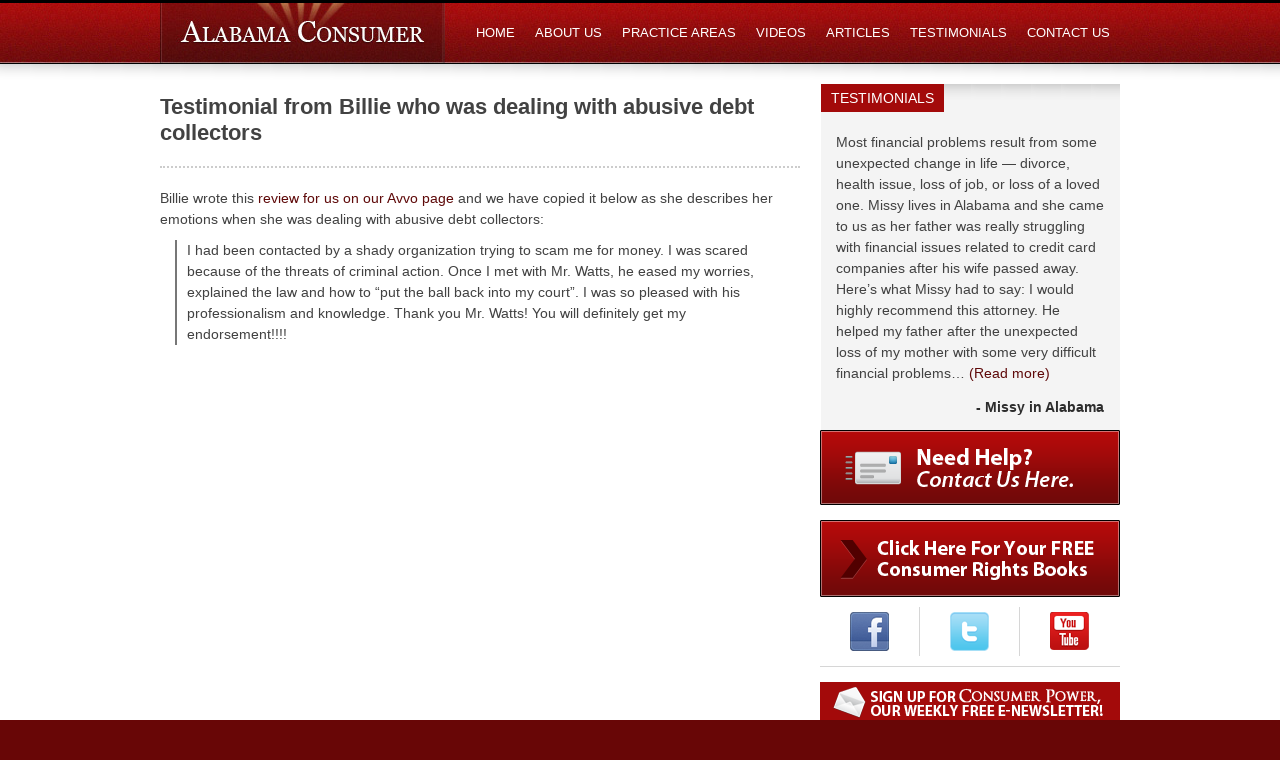

--- FILE ---
content_type: text/html; charset=UTF-8
request_url: https://www.alabamaconsumer.com/testimonial/billie-who-was-dealing-with-abusive-debt-collectors/
body_size: 9788
content:
<!DOCTYPE html>
<html lang="en">
<head>

	<meta charset="UTF-8" />

	
	<title>Testimonial from Billie regarding debt collectors and Watts &amp; Herring</title>

	<link rel="stylesheet" type="text/css" href="https://www.alabamaconsumer.com/wp-content/themes/alabama/style.css?1670856375"  />

	<link rel="shortcut icon" href="https://www.alabamaconsumer.com/wp-content/themes/alabama/favicon.ico" type="image/x-icon" />
	<link rel="pingback" href="https://www.alabamaconsumer.com/xmlrpc.php" />

	<meta name='robots' content='index, follow, max-image-preview:large, max-snippet:-1, max-video-preview:-1' />

	<!-- This site is optimized with the Yoast SEO plugin v26.8 - https://yoast.com/product/yoast-seo-wordpress/ -->
	<meta name="description" content="Billie is an Alabama consumer who was dealing with abusive debt collectors when she contacted us. We were happy to help her and she wrote this testimonial." />
	<link rel="canonical" href="https://www.alabamaconsumer.com/testimonial/billie-who-was-dealing-with-abusive-debt-collectors/" />
	<meta property="og:locale" content="en_US" />
	<meta property="og:type" content="article" />
	<meta property="og:title" content="Testimonial from Billie regarding debt collectors and Watts &amp; Herring" />
	<meta property="og:description" content="Billie is an Alabama consumer who was dealing with abusive debt collectors when she contacted us. We were happy to help her and she wrote this testimonial." />
	<meta property="og:url" content="https://www.alabamaconsumer.com/testimonial/billie-who-was-dealing-with-abusive-debt-collectors/" />
	<meta property="og:site_name" content="Alabama Consumer Protection Lawyers" />
	<meta property="article:publisher" content="https://www.facebook.com/AlabamaConsumerProtectionAttorneys" />
	<script type="application/ld+json" class="yoast-schema-graph">{"@context":"https://schema.org","@graph":[{"@type":"WebPage","@id":"https://www.alabamaconsumer.com/testimonial/billie-who-was-dealing-with-abusive-debt-collectors/","url":"https://www.alabamaconsumer.com/testimonial/billie-who-was-dealing-with-abusive-debt-collectors/","name":"Testimonial from Billie regarding debt collectors and Watts & Herring","isPartOf":{"@id":"https://www.alabamaconsumer.com/#website"},"datePublished":"2013-09-09T00:34:55+00:00","description":"Billie is an Alabama consumer who was dealing with abusive debt collectors when she contacted us. We were happy to help her and she wrote this testimonial.","breadcrumb":{"@id":"https://www.alabamaconsumer.com/testimonial/billie-who-was-dealing-with-abusive-debt-collectors/#breadcrumb"},"inLanguage":"en-US","potentialAction":[{"@type":"ReadAction","target":["https://www.alabamaconsumer.com/testimonial/billie-who-was-dealing-with-abusive-debt-collectors/"]}]},{"@type":"BreadcrumbList","@id":"https://www.alabamaconsumer.com/testimonial/billie-who-was-dealing-with-abusive-debt-collectors/#breadcrumb","itemListElement":[{"@type":"ListItem","position":1,"name":"Home","item":"https://www.alabamaconsumer.com/"},{"@type":"ListItem","position":2,"name":"Billie who was dealing with abusive debt collectors"}]},{"@type":"WebSite","@id":"https://www.alabamaconsumer.com/#website","url":"https://www.alabamaconsumer.com/","name":"Alabama Consumer Protection Lawyers","description":"","potentialAction":[{"@type":"SearchAction","target":{"@type":"EntryPoint","urlTemplate":"https://www.alabamaconsumer.com/?s={search_term_string}"},"query-input":{"@type":"PropertyValueSpecification","valueRequired":true,"valueName":"search_term_string"}}],"inLanguage":"en-US"}]}</script>
	<!-- / Yoast SEO plugin. -->


<link rel="alternate" type="application/rss+xml" title="Alabama Consumer Protection Lawyers &raquo; Feed" href="https://www.alabamaconsumer.com/feed/" />
<link rel="alternate" type="application/rss+xml" title="Alabama Consumer Protection Lawyers &raquo; Comments Feed" href="https://www.alabamaconsumer.com/comments/feed/" />
<link rel="alternate" title="oEmbed (JSON)" type="application/json+oembed" href="https://www.alabamaconsumer.com/wp-json/oembed/1.0/embed?url=https%3A%2F%2Fwww.alabamaconsumer.com%2Ftestimonial%2Fbillie-who-was-dealing-with-abusive-debt-collectors%2F" />
<link rel="alternate" title="oEmbed (XML)" type="text/xml+oembed" href="https://www.alabamaconsumer.com/wp-json/oembed/1.0/embed?url=https%3A%2F%2Fwww.alabamaconsumer.com%2Ftestimonial%2Fbillie-who-was-dealing-with-abusive-debt-collectors%2F&#038;format=xml" />
<style id='wp-img-auto-sizes-contain-inline-css' type='text/css'>
img:is([sizes=auto i],[sizes^="auto," i]){contain-intrinsic-size:3000px 1500px}
/*# sourceURL=wp-img-auto-sizes-contain-inline-css */
</style>
<style id='wp-emoji-styles-inline-css' type='text/css'>

	img.wp-smiley, img.emoji {
		display: inline !important;
		border: none !important;
		box-shadow: none !important;
		height: 1em !important;
		width: 1em !important;
		margin: 0 0.07em !important;
		vertical-align: -0.1em !important;
		background: none !important;
		padding: 0 !important;
	}
/*# sourceURL=wp-emoji-styles-inline-css */
</style>
<style id='wp-block-library-inline-css' type='text/css'>
:root{--wp-block-synced-color:#7a00df;--wp-block-synced-color--rgb:122,0,223;--wp-bound-block-color:var(--wp-block-synced-color);--wp-editor-canvas-background:#ddd;--wp-admin-theme-color:#007cba;--wp-admin-theme-color--rgb:0,124,186;--wp-admin-theme-color-darker-10:#006ba1;--wp-admin-theme-color-darker-10--rgb:0,107,160.5;--wp-admin-theme-color-darker-20:#005a87;--wp-admin-theme-color-darker-20--rgb:0,90,135;--wp-admin-border-width-focus:2px}@media (min-resolution:192dpi){:root{--wp-admin-border-width-focus:1.5px}}.wp-element-button{cursor:pointer}:root .has-very-light-gray-background-color{background-color:#eee}:root .has-very-dark-gray-background-color{background-color:#313131}:root .has-very-light-gray-color{color:#eee}:root .has-very-dark-gray-color{color:#313131}:root .has-vivid-green-cyan-to-vivid-cyan-blue-gradient-background{background:linear-gradient(135deg,#00d084,#0693e3)}:root .has-purple-crush-gradient-background{background:linear-gradient(135deg,#34e2e4,#4721fb 50%,#ab1dfe)}:root .has-hazy-dawn-gradient-background{background:linear-gradient(135deg,#faaca8,#dad0ec)}:root .has-subdued-olive-gradient-background{background:linear-gradient(135deg,#fafae1,#67a671)}:root .has-atomic-cream-gradient-background{background:linear-gradient(135deg,#fdd79a,#004a59)}:root .has-nightshade-gradient-background{background:linear-gradient(135deg,#330968,#31cdcf)}:root .has-midnight-gradient-background{background:linear-gradient(135deg,#020381,#2874fc)}:root{--wp--preset--font-size--normal:16px;--wp--preset--font-size--huge:42px}.has-regular-font-size{font-size:1em}.has-larger-font-size{font-size:2.625em}.has-normal-font-size{font-size:var(--wp--preset--font-size--normal)}.has-huge-font-size{font-size:var(--wp--preset--font-size--huge)}.has-text-align-center{text-align:center}.has-text-align-left{text-align:left}.has-text-align-right{text-align:right}.has-fit-text{white-space:nowrap!important}#end-resizable-editor-section{display:none}.aligncenter{clear:both}.items-justified-left{justify-content:flex-start}.items-justified-center{justify-content:center}.items-justified-right{justify-content:flex-end}.items-justified-space-between{justify-content:space-between}.screen-reader-text{border:0;clip-path:inset(50%);height:1px;margin:-1px;overflow:hidden;padding:0;position:absolute;width:1px;word-wrap:normal!important}.screen-reader-text:focus{background-color:#ddd;clip-path:none;color:#444;display:block;font-size:1em;height:auto;left:5px;line-height:normal;padding:15px 23px 14px;text-decoration:none;top:5px;width:auto;z-index:100000}html :where(.has-border-color){border-style:solid}html :where([style*=border-top-color]){border-top-style:solid}html :where([style*=border-right-color]){border-right-style:solid}html :where([style*=border-bottom-color]){border-bottom-style:solid}html :where([style*=border-left-color]){border-left-style:solid}html :where([style*=border-width]){border-style:solid}html :where([style*=border-top-width]){border-top-style:solid}html :where([style*=border-right-width]){border-right-style:solid}html :where([style*=border-bottom-width]){border-bottom-style:solid}html :where([style*=border-left-width]){border-left-style:solid}html :where(img[class*=wp-image-]){height:auto;max-width:100%}:where(figure){margin:0 0 1em}html :where(.is-position-sticky){--wp-admin--admin-bar--position-offset:var(--wp-admin--admin-bar--height,0px)}@media screen and (max-width:600px){html :where(.is-position-sticky){--wp-admin--admin-bar--position-offset:0px}}

/*# sourceURL=wp-block-library-inline-css */
</style><style id='global-styles-inline-css' type='text/css'>
:root{--wp--preset--aspect-ratio--square: 1;--wp--preset--aspect-ratio--4-3: 4/3;--wp--preset--aspect-ratio--3-4: 3/4;--wp--preset--aspect-ratio--3-2: 3/2;--wp--preset--aspect-ratio--2-3: 2/3;--wp--preset--aspect-ratio--16-9: 16/9;--wp--preset--aspect-ratio--9-16: 9/16;--wp--preset--color--black: #000000;--wp--preset--color--cyan-bluish-gray: #abb8c3;--wp--preset--color--white: #ffffff;--wp--preset--color--pale-pink: #f78da7;--wp--preset--color--vivid-red: #cf2e2e;--wp--preset--color--luminous-vivid-orange: #ff6900;--wp--preset--color--luminous-vivid-amber: #fcb900;--wp--preset--color--light-green-cyan: #7bdcb5;--wp--preset--color--vivid-green-cyan: #00d084;--wp--preset--color--pale-cyan-blue: #8ed1fc;--wp--preset--color--vivid-cyan-blue: #0693e3;--wp--preset--color--vivid-purple: #9b51e0;--wp--preset--gradient--vivid-cyan-blue-to-vivid-purple: linear-gradient(135deg,rgb(6,147,227) 0%,rgb(155,81,224) 100%);--wp--preset--gradient--light-green-cyan-to-vivid-green-cyan: linear-gradient(135deg,rgb(122,220,180) 0%,rgb(0,208,130) 100%);--wp--preset--gradient--luminous-vivid-amber-to-luminous-vivid-orange: linear-gradient(135deg,rgb(252,185,0) 0%,rgb(255,105,0) 100%);--wp--preset--gradient--luminous-vivid-orange-to-vivid-red: linear-gradient(135deg,rgb(255,105,0) 0%,rgb(207,46,46) 100%);--wp--preset--gradient--very-light-gray-to-cyan-bluish-gray: linear-gradient(135deg,rgb(238,238,238) 0%,rgb(169,184,195) 100%);--wp--preset--gradient--cool-to-warm-spectrum: linear-gradient(135deg,rgb(74,234,220) 0%,rgb(151,120,209) 20%,rgb(207,42,186) 40%,rgb(238,44,130) 60%,rgb(251,105,98) 80%,rgb(254,248,76) 100%);--wp--preset--gradient--blush-light-purple: linear-gradient(135deg,rgb(255,206,236) 0%,rgb(152,150,240) 100%);--wp--preset--gradient--blush-bordeaux: linear-gradient(135deg,rgb(254,205,165) 0%,rgb(254,45,45) 50%,rgb(107,0,62) 100%);--wp--preset--gradient--luminous-dusk: linear-gradient(135deg,rgb(255,203,112) 0%,rgb(199,81,192) 50%,rgb(65,88,208) 100%);--wp--preset--gradient--pale-ocean: linear-gradient(135deg,rgb(255,245,203) 0%,rgb(182,227,212) 50%,rgb(51,167,181) 100%);--wp--preset--gradient--electric-grass: linear-gradient(135deg,rgb(202,248,128) 0%,rgb(113,206,126) 100%);--wp--preset--gradient--midnight: linear-gradient(135deg,rgb(2,3,129) 0%,rgb(40,116,252) 100%);--wp--preset--font-size--small: 13px;--wp--preset--font-size--medium: 20px;--wp--preset--font-size--large: 36px;--wp--preset--font-size--x-large: 42px;--wp--preset--spacing--20: 0.44rem;--wp--preset--spacing--30: 0.67rem;--wp--preset--spacing--40: 1rem;--wp--preset--spacing--50: 1.5rem;--wp--preset--spacing--60: 2.25rem;--wp--preset--spacing--70: 3.38rem;--wp--preset--spacing--80: 5.06rem;--wp--preset--shadow--natural: 6px 6px 9px rgba(0, 0, 0, 0.2);--wp--preset--shadow--deep: 12px 12px 50px rgba(0, 0, 0, 0.4);--wp--preset--shadow--sharp: 6px 6px 0px rgba(0, 0, 0, 0.2);--wp--preset--shadow--outlined: 6px 6px 0px -3px rgb(255, 255, 255), 6px 6px rgb(0, 0, 0);--wp--preset--shadow--crisp: 6px 6px 0px rgb(0, 0, 0);}:where(.is-layout-flex){gap: 0.5em;}:where(.is-layout-grid){gap: 0.5em;}body .is-layout-flex{display: flex;}.is-layout-flex{flex-wrap: wrap;align-items: center;}.is-layout-flex > :is(*, div){margin: 0;}body .is-layout-grid{display: grid;}.is-layout-grid > :is(*, div){margin: 0;}:where(.wp-block-columns.is-layout-flex){gap: 2em;}:where(.wp-block-columns.is-layout-grid){gap: 2em;}:where(.wp-block-post-template.is-layout-flex){gap: 1.25em;}:where(.wp-block-post-template.is-layout-grid){gap: 1.25em;}.has-black-color{color: var(--wp--preset--color--black) !important;}.has-cyan-bluish-gray-color{color: var(--wp--preset--color--cyan-bluish-gray) !important;}.has-white-color{color: var(--wp--preset--color--white) !important;}.has-pale-pink-color{color: var(--wp--preset--color--pale-pink) !important;}.has-vivid-red-color{color: var(--wp--preset--color--vivid-red) !important;}.has-luminous-vivid-orange-color{color: var(--wp--preset--color--luminous-vivid-orange) !important;}.has-luminous-vivid-amber-color{color: var(--wp--preset--color--luminous-vivid-amber) !important;}.has-light-green-cyan-color{color: var(--wp--preset--color--light-green-cyan) !important;}.has-vivid-green-cyan-color{color: var(--wp--preset--color--vivid-green-cyan) !important;}.has-pale-cyan-blue-color{color: var(--wp--preset--color--pale-cyan-blue) !important;}.has-vivid-cyan-blue-color{color: var(--wp--preset--color--vivid-cyan-blue) !important;}.has-vivid-purple-color{color: var(--wp--preset--color--vivid-purple) !important;}.has-black-background-color{background-color: var(--wp--preset--color--black) !important;}.has-cyan-bluish-gray-background-color{background-color: var(--wp--preset--color--cyan-bluish-gray) !important;}.has-white-background-color{background-color: var(--wp--preset--color--white) !important;}.has-pale-pink-background-color{background-color: var(--wp--preset--color--pale-pink) !important;}.has-vivid-red-background-color{background-color: var(--wp--preset--color--vivid-red) !important;}.has-luminous-vivid-orange-background-color{background-color: var(--wp--preset--color--luminous-vivid-orange) !important;}.has-luminous-vivid-amber-background-color{background-color: var(--wp--preset--color--luminous-vivid-amber) !important;}.has-light-green-cyan-background-color{background-color: var(--wp--preset--color--light-green-cyan) !important;}.has-vivid-green-cyan-background-color{background-color: var(--wp--preset--color--vivid-green-cyan) !important;}.has-pale-cyan-blue-background-color{background-color: var(--wp--preset--color--pale-cyan-blue) !important;}.has-vivid-cyan-blue-background-color{background-color: var(--wp--preset--color--vivid-cyan-blue) !important;}.has-vivid-purple-background-color{background-color: var(--wp--preset--color--vivid-purple) !important;}.has-black-border-color{border-color: var(--wp--preset--color--black) !important;}.has-cyan-bluish-gray-border-color{border-color: var(--wp--preset--color--cyan-bluish-gray) !important;}.has-white-border-color{border-color: var(--wp--preset--color--white) !important;}.has-pale-pink-border-color{border-color: var(--wp--preset--color--pale-pink) !important;}.has-vivid-red-border-color{border-color: var(--wp--preset--color--vivid-red) !important;}.has-luminous-vivid-orange-border-color{border-color: var(--wp--preset--color--luminous-vivid-orange) !important;}.has-luminous-vivid-amber-border-color{border-color: var(--wp--preset--color--luminous-vivid-amber) !important;}.has-light-green-cyan-border-color{border-color: var(--wp--preset--color--light-green-cyan) !important;}.has-vivid-green-cyan-border-color{border-color: var(--wp--preset--color--vivid-green-cyan) !important;}.has-pale-cyan-blue-border-color{border-color: var(--wp--preset--color--pale-cyan-blue) !important;}.has-vivid-cyan-blue-border-color{border-color: var(--wp--preset--color--vivid-cyan-blue) !important;}.has-vivid-purple-border-color{border-color: var(--wp--preset--color--vivid-purple) !important;}.has-vivid-cyan-blue-to-vivid-purple-gradient-background{background: var(--wp--preset--gradient--vivid-cyan-blue-to-vivid-purple) !important;}.has-light-green-cyan-to-vivid-green-cyan-gradient-background{background: var(--wp--preset--gradient--light-green-cyan-to-vivid-green-cyan) !important;}.has-luminous-vivid-amber-to-luminous-vivid-orange-gradient-background{background: var(--wp--preset--gradient--luminous-vivid-amber-to-luminous-vivid-orange) !important;}.has-luminous-vivid-orange-to-vivid-red-gradient-background{background: var(--wp--preset--gradient--luminous-vivid-orange-to-vivid-red) !important;}.has-very-light-gray-to-cyan-bluish-gray-gradient-background{background: var(--wp--preset--gradient--very-light-gray-to-cyan-bluish-gray) !important;}.has-cool-to-warm-spectrum-gradient-background{background: var(--wp--preset--gradient--cool-to-warm-spectrum) !important;}.has-blush-light-purple-gradient-background{background: var(--wp--preset--gradient--blush-light-purple) !important;}.has-blush-bordeaux-gradient-background{background: var(--wp--preset--gradient--blush-bordeaux) !important;}.has-luminous-dusk-gradient-background{background: var(--wp--preset--gradient--luminous-dusk) !important;}.has-pale-ocean-gradient-background{background: var(--wp--preset--gradient--pale-ocean) !important;}.has-electric-grass-gradient-background{background: var(--wp--preset--gradient--electric-grass) !important;}.has-midnight-gradient-background{background: var(--wp--preset--gradient--midnight) !important;}.has-small-font-size{font-size: var(--wp--preset--font-size--small) !important;}.has-medium-font-size{font-size: var(--wp--preset--font-size--medium) !important;}.has-large-font-size{font-size: var(--wp--preset--font-size--large) !important;}.has-x-large-font-size{font-size: var(--wp--preset--font-size--x-large) !important;}
/*# sourceURL=global-styles-inline-css */
</style>

<style id='classic-theme-styles-inline-css' type='text/css'>
/*! This file is auto-generated */
.wp-block-button__link{color:#fff;background-color:#32373c;border-radius:9999px;box-shadow:none;text-decoration:none;padding:calc(.667em + 2px) calc(1.333em + 2px);font-size:1.125em}.wp-block-file__button{background:#32373c;color:#fff;text-decoration:none}
/*# sourceURL=/wp-includes/css/classic-themes.min.css */
</style>
<link rel='stylesheet' id='wp-pagenavi-css' href='https://www.alabamaconsumer.com/wp-content/plugins/wp-pagenavi/pagenavi-css.css?ver=2.70' type='text/css' media='all' />
<script type="text/javascript" src="https://www.alabamaconsumer.com/wp-includes/js/jquery/jquery.min.js?ver=3.7.1" id="jquery-core-js"></script>
<script type="text/javascript" src="https://www.alabamaconsumer.com/wp-includes/js/jquery/jquery-migrate.min.js?ver=3.4.1" id="jquery-migrate-js"></script>
<script type="text/javascript" src="https://www.alabamaconsumer.com/wp-content/themes/alabama/js/supersubs.js?ver=6.9" id="supersubs-js"></script>
<script type="text/javascript" src="https://www.alabamaconsumer.com/wp-content/themes/alabama/js/superfish.js?ver=6.9" id="superfish-js"></script>
<script type="text/javascript" src="https://www.alabamaconsumer.com/wp-content/themes/alabama/js/scripts.js?ver=6.9" id="scripts-js"></script>
<link rel="https://api.w.org/" href="https://www.alabamaconsumer.com/wp-json/" /><link rel='shortlink' href='https://www.alabamaconsumer.com/?p=2709' />
<meta name="google-site-verification" content="fOhnFtnGChVghW_m2zaZ7vDos-MaNZQpWwlXJrl4_H8" />
<!-- Global site tag (gtag.js) - Google Ads: 994951058 -->
<script async src="https://www.googletagmanager.com/gtag/js?id=AW-994951058"></script>
<script>
  window.dataLayer = window.dataLayer || [];
  function gtag(){dataLayer.push(arguments);}
  gtag('js', new Date());

  gtag('config', 'AW-994951058');
</script>

<script>(function(){ var s = document.createElement('script'), e = ! document.body ? document.querySelector('head') : document.body; s.src = 'https://acsbapp.com/apps/app/dist/js/app.js'; s.async = true; s.onload = function(){ acsbJS.init({ statementLink : '', footerHtml : '', hideMobile : false, hideTrigger : false, language : 'en', position : 'right', leadColor : '#146FF8', triggerColor : '#146FF8', triggerRadius : '50%', triggerPositionX : 'right', triggerPositionY : 'bottom', triggerIcon : 'people', triggerSize : 'medium', triggerOffsetX : 20, triggerOffsetY : 20, mobile : { triggerSize : 'small', triggerPositionX : 'right', triggerPositionY : 'center', triggerOffsetX : 0, triggerOffsetY : 0, triggerRadius : '50%' } }); }; e.appendChild(s);}());</script>
<!-- Facebook Pixel Code -->
<script>
!function(f,b,e,v,n,t,s){if(f.fbq)return;n=f.fbq=function(){n.callMethod?
n.callMethod.apply(n,arguments):n.queue.push(arguments)};if(!f._fbq)f._fbq=n;
n.push=n;n.loaded=!0;n.version='2.0';n.queue=[];t=b.createElement(e);t.async=!0;
t.src=v;s=b.getElementsByTagName(e)[0];s.parentNode.insertBefore(t,s)}(window,
document,'script','https://connect.facebook.net/en_US/fbevents.js');

fbq('init', '455604977983432');
fbq('track', "PageView");</script>
<noscript><img height="1" width="1" style="display:none"
src="https://www.facebook.com/tr?id=455604977983432&ev=PageView&noscript=1"
/></noscript>
<!-- End Facebook Pixel Code -->

<script type='text/javascript'>
window.__lo_site_id = 87031;

(function() {
var wa = document.createElement('script'); wa.type = 'text/javascript'; wa.async = true;
wa.src = 'https://d10lpsik1i8c69.cloudfront.net/w.js';
var s = document.getElementsByTagName('script')[0]; s.parentNode.insertBefore(wa, s);
})();
</script>

</head>

<body class="wp-singular testimonial-template-default single single-testimonial postid-2709 wp-theme-alabama">

	<div id="header">
		<div class="container clearfix">

			<div id="logo">
									<a href="https://www.alabamaconsumer.com/">Alabama Consumer Protection Lawyers</a>
							</div>

			<ul id="menu-main" class="menu"><li id="menu-item-19" class="menu-item menu-item-type-post_type menu-item-object-page menu-item-home menu-item-19"><a href="https://www.alabamaconsumer.com/">Home</a></li>
<li id="menu-item-20" class="menu-item menu-item-type-post_type menu-item-object-page current-testimonial-parent menu-item-has-children menu-item-20"><a href="https://www.alabamaconsumer.com/about-us/">About Us</a>
<ul class="sub-menu">
	<li id="menu-item-260" class="menu-item menu-item-type-post_type menu-item-object-page menu-item-260"><a href="https://www.alabamaconsumer.com/about-us/john-g-watts/">John Watts</a></li>
	<li id="menu-item-259" class="menu-item menu-item-type-post_type menu-item-object-page menu-item-259"><a href="https://www.alabamaconsumer.com/about-us/stan-herring/">Stan Herring</a></li>
</ul>
</li>
<li id="menu-item-23" class="menu-item menu-item-type-post_type menu-item-object-page menu-item-has-children menu-item-23"><a href="https://www.alabamaconsumer.com/practice-areas/">Practice Areas</a>
<ul class="sub-menu">
	<li id="menu-item-2355" class="menu-item menu-item-type-taxonomy menu-item-object-category current-testimonial-ancestor current-menu-parent current-testimonial-parent menu-item-2355"><a href="https://www.alabamaconsumer.com/category/abusive-debt-collectors/">Abusive Debt Collectors</a></li>
	<li id="menu-item-2356" class="menu-item menu-item-type-taxonomy menu-item-object-category menu-item-2356"><a href="https://www.alabamaconsumer.com/category/bankruptcy/">Bankruptcy</a></li>
	<li id="menu-item-2357" class="menu-item menu-item-type-taxonomy menu-item-object-category menu-item-2357"><a href="https://www.alabamaconsumer.com/category/credit-report-errors/">Credit Report Errors</a></li>
	<li id="menu-item-2358" class="menu-item menu-item-type-taxonomy menu-item-object-category menu-item-2358"><a href="https://www.alabamaconsumer.com/category/foreclosures/">Foreclosures</a></li>
	<li id="menu-item-2359" class="menu-item menu-item-type-taxonomy menu-item-object-category menu-item-2359"><a href="https://www.alabamaconsumer.com/category/illegal-calls-to-cell-phones/">Illegal Calls To Cell Phones</a></li>
	<li id="menu-item-2360" class="menu-item menu-item-type-taxonomy menu-item-object-category menu-item-2360"><a href="https://www.alabamaconsumer.com/category/sued-by-a-debt-collector/">Sued by a Debt Collector</a></li>
	<li id="menu-item-2361" class="menu-item menu-item-type-taxonomy menu-item-object-category menu-item-2361"><a href="https://www.alabamaconsumer.com/category/general-consumer-issues/">General Consumer Issues</a></li>
</ul>
</li>
<li id="menu-item-25" class="menu-item menu-item-type-post_type menu-item-object-page menu-item-25"><a href="https://www.alabamaconsumer.com/videos/">Videos</a></li>
<li id="menu-item-21" class="menu-item menu-item-type-post_type menu-item-object-page menu-item-21"><a href="https://www.alabamaconsumer.com/articles/">Articles</a></li>
<li id="menu-item-24" class="menu-item menu-item-type-post_type menu-item-object-page menu-item-24"><a href="https://www.alabamaconsumer.com/testimonials/">Testimonials</a></li>
<li id="menu-item-22" class="menu-item menu-item-type-post_type menu-item-object-page menu-item-22"><a href="https://www.alabamaconsumer.com/contact-us/">Contact Us</a></li>
</ul>
		</div><!-- /.container -->
	</div><!-- /#header -->

<div id="main">
	<div class="container clearfix">

		<div id="content">
					
				<div class="post">
					
					<h1>Testimonial from Billie who was dealing with abusive debt collectors</h1>
					
					<hr />
					
										
					<p>Billie wrote this <a href="http://www.avvo.com/attorneys/35203-al-john-watts-1902051/reviews.html">review for us on our Avvo page</a> and we have copied it below as she describes her emotions when she was dealing with abusive debt collectors:</p>
<blockquote><p>I had been contacted by a shady organization trying to scam me for money. I was scared because of the threats of criminal action. Once I met with Mr. Watts, he eased my worries, explained the law and how to &#8220;put the ball back into my court&#8221;. I was so pleased with his professionalism and knowledge. Thank you Mr. Watts! You will definitely get my endorsement!!!!</p></blockquote>
					
				</div>
				
					</div><!-- /#content -->
	
			<div id="sidebar-right">
	
					
			<div class="testimonial">
			
				<h3><span>Testimonials</span></h3>
							
							
					<div class="testimonial-content">
						<p>
							Most financial problems result from some unexpected change in life &#8212; divorce, health issue, loss of job, or loss of a loved one.
Missy lives in Alabama and she came to us as her father was really struggling with financial issues related to credit card companies after his wife passed away.
Here&#8217;s what Missy had to say:
I would highly recommend this attorney. He helped my father after the unexpected loss of my mother with some very difficult financial problems&hellip; <a href="https://www.alabamaconsumer.com/testimonial/missy/" class="read-more">(Read more) </a>						</p>		
					</div>
					<div class="testimonial-author">- Missy in Alabama</div>
					
					
			</div><!-- /.testimonial -->
	
				
				
		<a class="contact-callout" href="https://www.alabamaconsumer.com/contact-us/">Need Help? Contact Us Here</a>
		
					<a class="books-callout" href="https://www.alabamaconsumer.com/request-free-books/">Click Here For Your Free Consumer Rights Books</a>
				
		<ul class="social clearfix">
			<li class="facebook"><a href="http://www.facebook.com/AlabamaConsumerProtectionAttorneys" target="_blank">Facebook</a></li>
			<li class="twitter"><a href="http://twitter.com/JohnGWatts" target="_blank">Twitter</a></li>
			<li class="youtube"><a href="http://www.youtube.com/user/johngwatts" target="_blank">YouTube</a></li>
		</ul>
		
		<a class="newsletter-callout" href="https://www.alabamaconsumer.com/consumer-power-newsletter/">Sign up for Consumer Power, Our Weekly Free E-Newlsetter</a>
		
		<ul class="links">
			<li><a href="http://www.AlabamaElderLawyer.com" target="_blank">http://www.AlabamaElderLawyer.com</a></li>
			<li><a href="http://www.alabamaconsumerlawblog.com/" target="_blank">http://www.AlabamaConsumerLawBlog.com</a></li>
			<li><a href="http://www.birminghaminjury.com/" target="_blank">http://www.BirminghamInjury.com</a></li>
		</ul>
		
	</div><!-- /#sidebar-right -->
	</div><!-- /.container -->
</div><!-- /#main -->
	
	<div id="footer">
		<div class="container clearfix">

			<div id="disclaimer">
				This site is intended for Alabama residents only.  No representation is made that the quality of legal services to be performed is greater than the quality of legal services performed by other lawyers.This web site is designed for general information only. The information presented at this site should not be construed to be formal legal advice nor the formation of a lawyer/client relationship. The information you obtain at this site is not, nor is it intended to be, legal advice. You should consult an attorney for advice regarding your individual situation. We invite you to contact us and welcome your calls, letters and electronic mail. Contacting us does not create an attorney-client relationship. Please do not send any confidential information to us until such time as an attorney-client relationship has been established. We are a debt relief agency. We help people file for bankruptcy relief under the U.S. Bankruptcy Code.<br/><br/>
				These recoveries and testimonials are not an indication of future results. Every case is different, and regardless of what friends, family, or other individuals may say about what a case is worth, each case must be evaluated on its own facts and circumstances as they apply to the law. The valuation of a case depends on the facts, the injuries, the jurisdiction, the venue, the witnesses, the parties, and the testimony, among other factors.<br/><br/>
				<a href="https://www.alabamaconsumer.com/privacy-policy/" style="color: #fff;">For our privacy policy, click here.</a>
			</div>

			<div id="info">

				<p id="contact">
					<strong>Watts &amp; Herring, LLC</strong><br />
					Alabama Consumer Protection Lawyers<br />
					301 19th Street North<br />
					Birmingham, Alabama 35203<br />
					Phone: (205) 879-2447
				</p>


				<p id="copyright">
					&copy; 2026 Watts &amp; Herring, LLC<br />

					<a href="http://southernweb.com" title="Atlanta website design" target="_blank">Atlanta Website Design</a> by <a href="http://southernweb.com/about/" title="Southern Web" target="_blank">Southern Web</a>
				</p>

			</div>

		</div><!-- /.container -->
	</div><!-- /#footer -->

	<script type="speculationrules">
{"prefetch":[{"source":"document","where":{"and":[{"href_matches":"/*"},{"not":{"href_matches":["/wp-*.php","/wp-admin/*","/wp-content/uploads/*","/wp-content/*","/wp-content/plugins/*","/wp-content/themes/alabama/*","/*\\?(.+)"]}},{"not":{"selector_matches":"a[rel~=\"nofollow\"]"}},{"not":{"selector_matches":".no-prefetch, .no-prefetch a"}}]},"eagerness":"conservative"}]}
</script>
<meta name="google-site-verification" content="fOhnFtnGChVghW_m2zaZ7vDos-MaNZQpWwlXJrl4_H8" />
<script>
  window.addEventListener('load', function() {
    if (window.location.pathname == "/2016/04/thank-you-for-contacting-us-well-be-in-touch-asap/") {
      gtag('event', 'conversion', {'send_to': 'AW-994951058/qkYdCJne2d8BEJL_ttoD'});
    }
  })

</script><!-- Powered by WPtouch Pro: 4.3.25 --><script type="text/javascript" src="https://www.alabamaconsumer.com/wp-includes/js/comment-reply.min.js?ver=6.9" id="comment-reply-js" async="async" data-wp-strategy="async" fetchpriority="low"></script>
<script id="wp-emoji-settings" type="application/json">
{"baseUrl":"https://s.w.org/images/core/emoji/17.0.2/72x72/","ext":".png","svgUrl":"https://s.w.org/images/core/emoji/17.0.2/svg/","svgExt":".svg","source":{"concatemoji":"https://www.alabamaconsumer.com/wp-includes/js/wp-emoji-release.min.js?ver=6.9"}}
</script>
<script type="module">
/* <![CDATA[ */
/*! This file is auto-generated */
const a=JSON.parse(document.getElementById("wp-emoji-settings").textContent),o=(window._wpemojiSettings=a,"wpEmojiSettingsSupports"),s=["flag","emoji"];function i(e){try{var t={supportTests:e,timestamp:(new Date).valueOf()};sessionStorage.setItem(o,JSON.stringify(t))}catch(e){}}function c(e,t,n){e.clearRect(0,0,e.canvas.width,e.canvas.height),e.fillText(t,0,0);t=new Uint32Array(e.getImageData(0,0,e.canvas.width,e.canvas.height).data);e.clearRect(0,0,e.canvas.width,e.canvas.height),e.fillText(n,0,0);const a=new Uint32Array(e.getImageData(0,0,e.canvas.width,e.canvas.height).data);return t.every((e,t)=>e===a[t])}function p(e,t){e.clearRect(0,0,e.canvas.width,e.canvas.height),e.fillText(t,0,0);var n=e.getImageData(16,16,1,1);for(let e=0;e<n.data.length;e++)if(0!==n.data[e])return!1;return!0}function u(e,t,n,a){switch(t){case"flag":return n(e,"\ud83c\udff3\ufe0f\u200d\u26a7\ufe0f","\ud83c\udff3\ufe0f\u200b\u26a7\ufe0f")?!1:!n(e,"\ud83c\udde8\ud83c\uddf6","\ud83c\udde8\u200b\ud83c\uddf6")&&!n(e,"\ud83c\udff4\udb40\udc67\udb40\udc62\udb40\udc65\udb40\udc6e\udb40\udc67\udb40\udc7f","\ud83c\udff4\u200b\udb40\udc67\u200b\udb40\udc62\u200b\udb40\udc65\u200b\udb40\udc6e\u200b\udb40\udc67\u200b\udb40\udc7f");case"emoji":return!a(e,"\ud83e\u1fac8")}return!1}function f(e,t,n,a){let r;const o=(r="undefined"!=typeof WorkerGlobalScope&&self instanceof WorkerGlobalScope?new OffscreenCanvas(300,150):document.createElement("canvas")).getContext("2d",{willReadFrequently:!0}),s=(o.textBaseline="top",o.font="600 32px Arial",{});return e.forEach(e=>{s[e]=t(o,e,n,a)}),s}function r(e){var t=document.createElement("script");t.src=e,t.defer=!0,document.head.appendChild(t)}a.supports={everything:!0,everythingExceptFlag:!0},new Promise(t=>{let n=function(){try{var e=JSON.parse(sessionStorage.getItem(o));if("object"==typeof e&&"number"==typeof e.timestamp&&(new Date).valueOf()<e.timestamp+604800&&"object"==typeof e.supportTests)return e.supportTests}catch(e){}return null}();if(!n){if("undefined"!=typeof Worker&&"undefined"!=typeof OffscreenCanvas&&"undefined"!=typeof URL&&URL.createObjectURL&&"undefined"!=typeof Blob)try{var e="postMessage("+f.toString()+"("+[JSON.stringify(s),u.toString(),c.toString(),p.toString()].join(",")+"));",a=new Blob([e],{type:"text/javascript"});const r=new Worker(URL.createObjectURL(a),{name:"wpTestEmojiSupports"});return void(r.onmessage=e=>{i(n=e.data),r.terminate(),t(n)})}catch(e){}i(n=f(s,u,c,p))}t(n)}).then(e=>{for(const n in e)a.supports[n]=e[n],a.supports.everything=a.supports.everything&&a.supports[n],"flag"!==n&&(a.supports.everythingExceptFlag=a.supports.everythingExceptFlag&&a.supports[n]);var t;a.supports.everythingExceptFlag=a.supports.everythingExceptFlag&&!a.supports.flag,a.supports.everything||((t=a.source||{}).concatemoji?r(t.concatemoji):t.wpemoji&&t.twemoji&&(r(t.twemoji),r(t.wpemoji)))});
//# sourceURL=https://www.alabamaconsumer.com/wp-includes/js/wp-emoji-loader.min.js
/* ]]> */
</script>

	<script type="text/javascript">

	  var _gaq = _gaq || [];
	  _gaq.push(['_setAccount', 'UA-28658150-1']);
	  _gaq.push(['_trackPageview']);

	  (function() {
	    var ga = document.createElement('script'); ga.type = 'text/javascript'; ga.async = true;
	    ga.src = ('https:' == document.location.protocol ? 'https://ssl' : 'http://www') + '.google-analytics.com/ga.js';
	    var s = document.getElementsByTagName('script')[0]; s.parentNode.insertBefore(ga, s);
	  })();

	</script>

<script>(function(){function c(){var b=a.contentDocument||a.contentWindow.document;if(b){var d=b.createElement('script');d.innerHTML="window.__CF$cv$params={r:'9c64d17c3e560555',t:'MTc2OTgxNjQ2OC4wMDAwMDA='};var a=document.createElement('script');a.nonce='';a.src='/cdn-cgi/challenge-platform/scripts/jsd/main.js';document.getElementsByTagName('head')[0].appendChild(a);";b.getElementsByTagName('head')[0].appendChild(d)}}if(document.body){var a=document.createElement('iframe');a.height=1;a.width=1;a.style.position='absolute';a.style.top=0;a.style.left=0;a.style.border='none';a.style.visibility='hidden';document.body.appendChild(a);if('loading'!==document.readyState)c();else if(window.addEventListener)document.addEventListener('DOMContentLoaded',c);else{var e=document.onreadystatechange||function(){};document.onreadystatechange=function(b){e(b);'loading'!==document.readyState&&(document.onreadystatechange=e,c())}}}})();</script></body>
</html>


--- FILE ---
content_type: application/javascript
request_url: https://www.alabamaconsumer.com/wp-content/themes/alabama/js/scripts.js?ver=6.9
body_size: 212
content:
jQuery(document).ready(function($) {

/* Begin Dropdown Menu Scripts */
		
	// Adds arrow to li with sub-menu
	$('#menu-main li').has('.sub-menu').addClass('with-menu');

	// IE Version Sniffer
	function getIEVersion() {
	  var rv = -1;
	  if (navigator.appName == 'Microsoft Internet Explorer')
	  {
		 var ua = navigator.userAgent;
		 var re	 = new RegExp("MSIE ([0-9]{1,}[\.0-9]{0,})");
		 if (re.exec(ua) != null)
		   rv = parseFloat( RegExp.$1 );
	  }
	  return rv;
	}
	
	// Sets special minWidth for Superfish if IE7
	var minW = getIEVersion() == 7 ? 19 : 12;

	// Superfish and Supersubs Drop-down Menus
	$('#menu-main .sub-menu').show();
    $('#menu-main').supersubs({ 
            minWidth:    minW,   // minimum width of sub-menus in em units 
            maxWidth:    30,   // maximum width of sub-menus in em units 
            extraWidth:  1     // extra width can ensure lines don't sometimes turn over 
                               // due to slight rounding differences and font-family 
        })
		.superfish({
			animation: {opacity:'show',height:'show'},
			autoArrows: false,
			delay: 0
    });
    
/* End Dropdown Menu Scripts */

});
